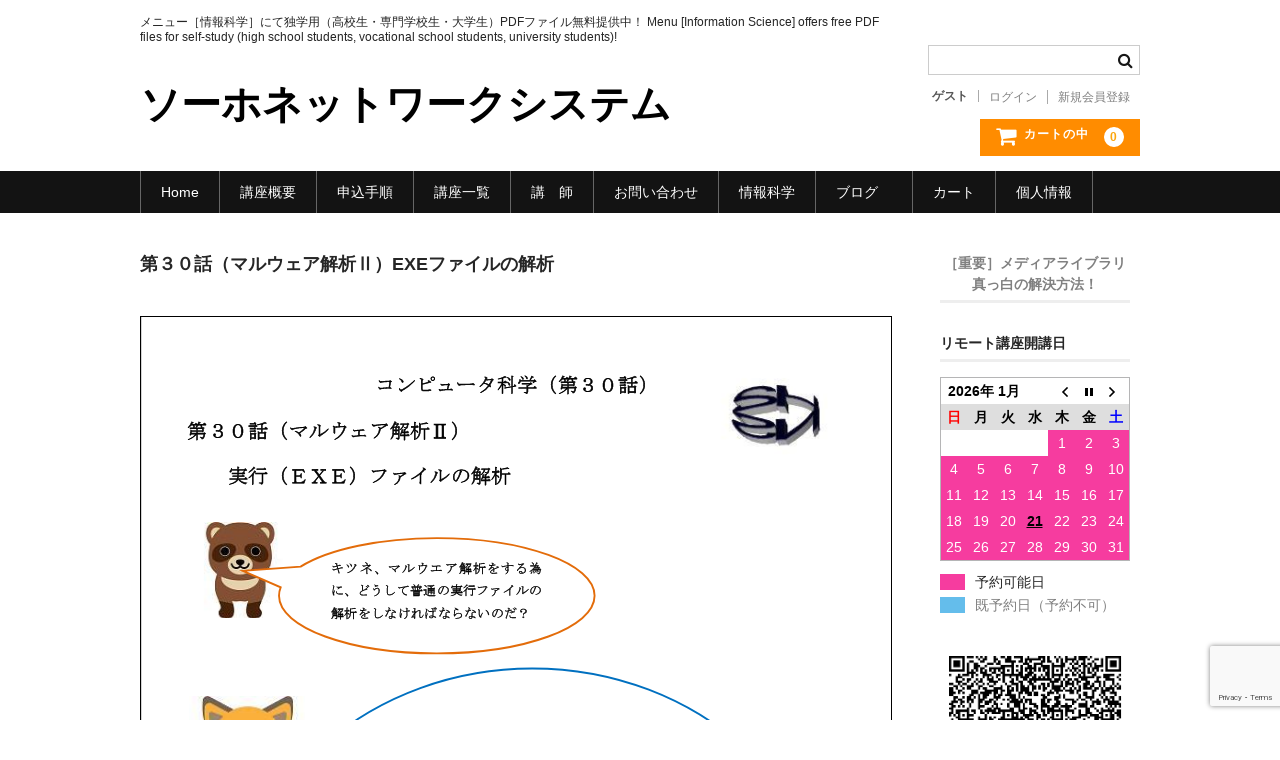

--- FILE ---
content_type: text/html; charset=utf-8
request_url: https://www.google.com/recaptcha/api2/anchor?ar=1&k=6LeiTkchAAAAAI1obDWgFx8G5siOlzZeEUinDAIL&co=aHR0cHM6Ly93d3cuc2hucy1tLmNvbTo0NDM.&hl=en&v=PoyoqOPhxBO7pBk68S4YbpHZ&size=invisible&anchor-ms=20000&execute-ms=30000&cb=4jl13xjh7i4m
body_size: 48831
content:
<!DOCTYPE HTML><html dir="ltr" lang="en"><head><meta http-equiv="Content-Type" content="text/html; charset=UTF-8">
<meta http-equiv="X-UA-Compatible" content="IE=edge">
<title>reCAPTCHA</title>
<style type="text/css">
/* cyrillic-ext */
@font-face {
  font-family: 'Roboto';
  font-style: normal;
  font-weight: 400;
  font-stretch: 100%;
  src: url(//fonts.gstatic.com/s/roboto/v48/KFO7CnqEu92Fr1ME7kSn66aGLdTylUAMa3GUBHMdazTgWw.woff2) format('woff2');
  unicode-range: U+0460-052F, U+1C80-1C8A, U+20B4, U+2DE0-2DFF, U+A640-A69F, U+FE2E-FE2F;
}
/* cyrillic */
@font-face {
  font-family: 'Roboto';
  font-style: normal;
  font-weight: 400;
  font-stretch: 100%;
  src: url(//fonts.gstatic.com/s/roboto/v48/KFO7CnqEu92Fr1ME7kSn66aGLdTylUAMa3iUBHMdazTgWw.woff2) format('woff2');
  unicode-range: U+0301, U+0400-045F, U+0490-0491, U+04B0-04B1, U+2116;
}
/* greek-ext */
@font-face {
  font-family: 'Roboto';
  font-style: normal;
  font-weight: 400;
  font-stretch: 100%;
  src: url(//fonts.gstatic.com/s/roboto/v48/KFO7CnqEu92Fr1ME7kSn66aGLdTylUAMa3CUBHMdazTgWw.woff2) format('woff2');
  unicode-range: U+1F00-1FFF;
}
/* greek */
@font-face {
  font-family: 'Roboto';
  font-style: normal;
  font-weight: 400;
  font-stretch: 100%;
  src: url(//fonts.gstatic.com/s/roboto/v48/KFO7CnqEu92Fr1ME7kSn66aGLdTylUAMa3-UBHMdazTgWw.woff2) format('woff2');
  unicode-range: U+0370-0377, U+037A-037F, U+0384-038A, U+038C, U+038E-03A1, U+03A3-03FF;
}
/* math */
@font-face {
  font-family: 'Roboto';
  font-style: normal;
  font-weight: 400;
  font-stretch: 100%;
  src: url(//fonts.gstatic.com/s/roboto/v48/KFO7CnqEu92Fr1ME7kSn66aGLdTylUAMawCUBHMdazTgWw.woff2) format('woff2');
  unicode-range: U+0302-0303, U+0305, U+0307-0308, U+0310, U+0312, U+0315, U+031A, U+0326-0327, U+032C, U+032F-0330, U+0332-0333, U+0338, U+033A, U+0346, U+034D, U+0391-03A1, U+03A3-03A9, U+03B1-03C9, U+03D1, U+03D5-03D6, U+03F0-03F1, U+03F4-03F5, U+2016-2017, U+2034-2038, U+203C, U+2040, U+2043, U+2047, U+2050, U+2057, U+205F, U+2070-2071, U+2074-208E, U+2090-209C, U+20D0-20DC, U+20E1, U+20E5-20EF, U+2100-2112, U+2114-2115, U+2117-2121, U+2123-214F, U+2190, U+2192, U+2194-21AE, U+21B0-21E5, U+21F1-21F2, U+21F4-2211, U+2213-2214, U+2216-22FF, U+2308-230B, U+2310, U+2319, U+231C-2321, U+2336-237A, U+237C, U+2395, U+239B-23B7, U+23D0, U+23DC-23E1, U+2474-2475, U+25AF, U+25B3, U+25B7, U+25BD, U+25C1, U+25CA, U+25CC, U+25FB, U+266D-266F, U+27C0-27FF, U+2900-2AFF, U+2B0E-2B11, U+2B30-2B4C, U+2BFE, U+3030, U+FF5B, U+FF5D, U+1D400-1D7FF, U+1EE00-1EEFF;
}
/* symbols */
@font-face {
  font-family: 'Roboto';
  font-style: normal;
  font-weight: 400;
  font-stretch: 100%;
  src: url(//fonts.gstatic.com/s/roboto/v48/KFO7CnqEu92Fr1ME7kSn66aGLdTylUAMaxKUBHMdazTgWw.woff2) format('woff2');
  unicode-range: U+0001-000C, U+000E-001F, U+007F-009F, U+20DD-20E0, U+20E2-20E4, U+2150-218F, U+2190, U+2192, U+2194-2199, U+21AF, U+21E6-21F0, U+21F3, U+2218-2219, U+2299, U+22C4-22C6, U+2300-243F, U+2440-244A, U+2460-24FF, U+25A0-27BF, U+2800-28FF, U+2921-2922, U+2981, U+29BF, U+29EB, U+2B00-2BFF, U+4DC0-4DFF, U+FFF9-FFFB, U+10140-1018E, U+10190-1019C, U+101A0, U+101D0-101FD, U+102E0-102FB, U+10E60-10E7E, U+1D2C0-1D2D3, U+1D2E0-1D37F, U+1F000-1F0FF, U+1F100-1F1AD, U+1F1E6-1F1FF, U+1F30D-1F30F, U+1F315, U+1F31C, U+1F31E, U+1F320-1F32C, U+1F336, U+1F378, U+1F37D, U+1F382, U+1F393-1F39F, U+1F3A7-1F3A8, U+1F3AC-1F3AF, U+1F3C2, U+1F3C4-1F3C6, U+1F3CA-1F3CE, U+1F3D4-1F3E0, U+1F3ED, U+1F3F1-1F3F3, U+1F3F5-1F3F7, U+1F408, U+1F415, U+1F41F, U+1F426, U+1F43F, U+1F441-1F442, U+1F444, U+1F446-1F449, U+1F44C-1F44E, U+1F453, U+1F46A, U+1F47D, U+1F4A3, U+1F4B0, U+1F4B3, U+1F4B9, U+1F4BB, U+1F4BF, U+1F4C8-1F4CB, U+1F4D6, U+1F4DA, U+1F4DF, U+1F4E3-1F4E6, U+1F4EA-1F4ED, U+1F4F7, U+1F4F9-1F4FB, U+1F4FD-1F4FE, U+1F503, U+1F507-1F50B, U+1F50D, U+1F512-1F513, U+1F53E-1F54A, U+1F54F-1F5FA, U+1F610, U+1F650-1F67F, U+1F687, U+1F68D, U+1F691, U+1F694, U+1F698, U+1F6AD, U+1F6B2, U+1F6B9-1F6BA, U+1F6BC, U+1F6C6-1F6CF, U+1F6D3-1F6D7, U+1F6E0-1F6EA, U+1F6F0-1F6F3, U+1F6F7-1F6FC, U+1F700-1F7FF, U+1F800-1F80B, U+1F810-1F847, U+1F850-1F859, U+1F860-1F887, U+1F890-1F8AD, U+1F8B0-1F8BB, U+1F8C0-1F8C1, U+1F900-1F90B, U+1F93B, U+1F946, U+1F984, U+1F996, U+1F9E9, U+1FA00-1FA6F, U+1FA70-1FA7C, U+1FA80-1FA89, U+1FA8F-1FAC6, U+1FACE-1FADC, U+1FADF-1FAE9, U+1FAF0-1FAF8, U+1FB00-1FBFF;
}
/* vietnamese */
@font-face {
  font-family: 'Roboto';
  font-style: normal;
  font-weight: 400;
  font-stretch: 100%;
  src: url(//fonts.gstatic.com/s/roboto/v48/KFO7CnqEu92Fr1ME7kSn66aGLdTylUAMa3OUBHMdazTgWw.woff2) format('woff2');
  unicode-range: U+0102-0103, U+0110-0111, U+0128-0129, U+0168-0169, U+01A0-01A1, U+01AF-01B0, U+0300-0301, U+0303-0304, U+0308-0309, U+0323, U+0329, U+1EA0-1EF9, U+20AB;
}
/* latin-ext */
@font-face {
  font-family: 'Roboto';
  font-style: normal;
  font-weight: 400;
  font-stretch: 100%;
  src: url(//fonts.gstatic.com/s/roboto/v48/KFO7CnqEu92Fr1ME7kSn66aGLdTylUAMa3KUBHMdazTgWw.woff2) format('woff2');
  unicode-range: U+0100-02BA, U+02BD-02C5, U+02C7-02CC, U+02CE-02D7, U+02DD-02FF, U+0304, U+0308, U+0329, U+1D00-1DBF, U+1E00-1E9F, U+1EF2-1EFF, U+2020, U+20A0-20AB, U+20AD-20C0, U+2113, U+2C60-2C7F, U+A720-A7FF;
}
/* latin */
@font-face {
  font-family: 'Roboto';
  font-style: normal;
  font-weight: 400;
  font-stretch: 100%;
  src: url(//fonts.gstatic.com/s/roboto/v48/KFO7CnqEu92Fr1ME7kSn66aGLdTylUAMa3yUBHMdazQ.woff2) format('woff2');
  unicode-range: U+0000-00FF, U+0131, U+0152-0153, U+02BB-02BC, U+02C6, U+02DA, U+02DC, U+0304, U+0308, U+0329, U+2000-206F, U+20AC, U+2122, U+2191, U+2193, U+2212, U+2215, U+FEFF, U+FFFD;
}
/* cyrillic-ext */
@font-face {
  font-family: 'Roboto';
  font-style: normal;
  font-weight: 500;
  font-stretch: 100%;
  src: url(//fonts.gstatic.com/s/roboto/v48/KFO7CnqEu92Fr1ME7kSn66aGLdTylUAMa3GUBHMdazTgWw.woff2) format('woff2');
  unicode-range: U+0460-052F, U+1C80-1C8A, U+20B4, U+2DE0-2DFF, U+A640-A69F, U+FE2E-FE2F;
}
/* cyrillic */
@font-face {
  font-family: 'Roboto';
  font-style: normal;
  font-weight: 500;
  font-stretch: 100%;
  src: url(//fonts.gstatic.com/s/roboto/v48/KFO7CnqEu92Fr1ME7kSn66aGLdTylUAMa3iUBHMdazTgWw.woff2) format('woff2');
  unicode-range: U+0301, U+0400-045F, U+0490-0491, U+04B0-04B1, U+2116;
}
/* greek-ext */
@font-face {
  font-family: 'Roboto';
  font-style: normal;
  font-weight: 500;
  font-stretch: 100%;
  src: url(//fonts.gstatic.com/s/roboto/v48/KFO7CnqEu92Fr1ME7kSn66aGLdTylUAMa3CUBHMdazTgWw.woff2) format('woff2');
  unicode-range: U+1F00-1FFF;
}
/* greek */
@font-face {
  font-family: 'Roboto';
  font-style: normal;
  font-weight: 500;
  font-stretch: 100%;
  src: url(//fonts.gstatic.com/s/roboto/v48/KFO7CnqEu92Fr1ME7kSn66aGLdTylUAMa3-UBHMdazTgWw.woff2) format('woff2');
  unicode-range: U+0370-0377, U+037A-037F, U+0384-038A, U+038C, U+038E-03A1, U+03A3-03FF;
}
/* math */
@font-face {
  font-family: 'Roboto';
  font-style: normal;
  font-weight: 500;
  font-stretch: 100%;
  src: url(//fonts.gstatic.com/s/roboto/v48/KFO7CnqEu92Fr1ME7kSn66aGLdTylUAMawCUBHMdazTgWw.woff2) format('woff2');
  unicode-range: U+0302-0303, U+0305, U+0307-0308, U+0310, U+0312, U+0315, U+031A, U+0326-0327, U+032C, U+032F-0330, U+0332-0333, U+0338, U+033A, U+0346, U+034D, U+0391-03A1, U+03A3-03A9, U+03B1-03C9, U+03D1, U+03D5-03D6, U+03F0-03F1, U+03F4-03F5, U+2016-2017, U+2034-2038, U+203C, U+2040, U+2043, U+2047, U+2050, U+2057, U+205F, U+2070-2071, U+2074-208E, U+2090-209C, U+20D0-20DC, U+20E1, U+20E5-20EF, U+2100-2112, U+2114-2115, U+2117-2121, U+2123-214F, U+2190, U+2192, U+2194-21AE, U+21B0-21E5, U+21F1-21F2, U+21F4-2211, U+2213-2214, U+2216-22FF, U+2308-230B, U+2310, U+2319, U+231C-2321, U+2336-237A, U+237C, U+2395, U+239B-23B7, U+23D0, U+23DC-23E1, U+2474-2475, U+25AF, U+25B3, U+25B7, U+25BD, U+25C1, U+25CA, U+25CC, U+25FB, U+266D-266F, U+27C0-27FF, U+2900-2AFF, U+2B0E-2B11, U+2B30-2B4C, U+2BFE, U+3030, U+FF5B, U+FF5D, U+1D400-1D7FF, U+1EE00-1EEFF;
}
/* symbols */
@font-face {
  font-family: 'Roboto';
  font-style: normal;
  font-weight: 500;
  font-stretch: 100%;
  src: url(//fonts.gstatic.com/s/roboto/v48/KFO7CnqEu92Fr1ME7kSn66aGLdTylUAMaxKUBHMdazTgWw.woff2) format('woff2');
  unicode-range: U+0001-000C, U+000E-001F, U+007F-009F, U+20DD-20E0, U+20E2-20E4, U+2150-218F, U+2190, U+2192, U+2194-2199, U+21AF, U+21E6-21F0, U+21F3, U+2218-2219, U+2299, U+22C4-22C6, U+2300-243F, U+2440-244A, U+2460-24FF, U+25A0-27BF, U+2800-28FF, U+2921-2922, U+2981, U+29BF, U+29EB, U+2B00-2BFF, U+4DC0-4DFF, U+FFF9-FFFB, U+10140-1018E, U+10190-1019C, U+101A0, U+101D0-101FD, U+102E0-102FB, U+10E60-10E7E, U+1D2C0-1D2D3, U+1D2E0-1D37F, U+1F000-1F0FF, U+1F100-1F1AD, U+1F1E6-1F1FF, U+1F30D-1F30F, U+1F315, U+1F31C, U+1F31E, U+1F320-1F32C, U+1F336, U+1F378, U+1F37D, U+1F382, U+1F393-1F39F, U+1F3A7-1F3A8, U+1F3AC-1F3AF, U+1F3C2, U+1F3C4-1F3C6, U+1F3CA-1F3CE, U+1F3D4-1F3E0, U+1F3ED, U+1F3F1-1F3F3, U+1F3F5-1F3F7, U+1F408, U+1F415, U+1F41F, U+1F426, U+1F43F, U+1F441-1F442, U+1F444, U+1F446-1F449, U+1F44C-1F44E, U+1F453, U+1F46A, U+1F47D, U+1F4A3, U+1F4B0, U+1F4B3, U+1F4B9, U+1F4BB, U+1F4BF, U+1F4C8-1F4CB, U+1F4D6, U+1F4DA, U+1F4DF, U+1F4E3-1F4E6, U+1F4EA-1F4ED, U+1F4F7, U+1F4F9-1F4FB, U+1F4FD-1F4FE, U+1F503, U+1F507-1F50B, U+1F50D, U+1F512-1F513, U+1F53E-1F54A, U+1F54F-1F5FA, U+1F610, U+1F650-1F67F, U+1F687, U+1F68D, U+1F691, U+1F694, U+1F698, U+1F6AD, U+1F6B2, U+1F6B9-1F6BA, U+1F6BC, U+1F6C6-1F6CF, U+1F6D3-1F6D7, U+1F6E0-1F6EA, U+1F6F0-1F6F3, U+1F6F7-1F6FC, U+1F700-1F7FF, U+1F800-1F80B, U+1F810-1F847, U+1F850-1F859, U+1F860-1F887, U+1F890-1F8AD, U+1F8B0-1F8BB, U+1F8C0-1F8C1, U+1F900-1F90B, U+1F93B, U+1F946, U+1F984, U+1F996, U+1F9E9, U+1FA00-1FA6F, U+1FA70-1FA7C, U+1FA80-1FA89, U+1FA8F-1FAC6, U+1FACE-1FADC, U+1FADF-1FAE9, U+1FAF0-1FAF8, U+1FB00-1FBFF;
}
/* vietnamese */
@font-face {
  font-family: 'Roboto';
  font-style: normal;
  font-weight: 500;
  font-stretch: 100%;
  src: url(//fonts.gstatic.com/s/roboto/v48/KFO7CnqEu92Fr1ME7kSn66aGLdTylUAMa3OUBHMdazTgWw.woff2) format('woff2');
  unicode-range: U+0102-0103, U+0110-0111, U+0128-0129, U+0168-0169, U+01A0-01A1, U+01AF-01B0, U+0300-0301, U+0303-0304, U+0308-0309, U+0323, U+0329, U+1EA0-1EF9, U+20AB;
}
/* latin-ext */
@font-face {
  font-family: 'Roboto';
  font-style: normal;
  font-weight: 500;
  font-stretch: 100%;
  src: url(//fonts.gstatic.com/s/roboto/v48/KFO7CnqEu92Fr1ME7kSn66aGLdTylUAMa3KUBHMdazTgWw.woff2) format('woff2');
  unicode-range: U+0100-02BA, U+02BD-02C5, U+02C7-02CC, U+02CE-02D7, U+02DD-02FF, U+0304, U+0308, U+0329, U+1D00-1DBF, U+1E00-1E9F, U+1EF2-1EFF, U+2020, U+20A0-20AB, U+20AD-20C0, U+2113, U+2C60-2C7F, U+A720-A7FF;
}
/* latin */
@font-face {
  font-family: 'Roboto';
  font-style: normal;
  font-weight: 500;
  font-stretch: 100%;
  src: url(//fonts.gstatic.com/s/roboto/v48/KFO7CnqEu92Fr1ME7kSn66aGLdTylUAMa3yUBHMdazQ.woff2) format('woff2');
  unicode-range: U+0000-00FF, U+0131, U+0152-0153, U+02BB-02BC, U+02C6, U+02DA, U+02DC, U+0304, U+0308, U+0329, U+2000-206F, U+20AC, U+2122, U+2191, U+2193, U+2212, U+2215, U+FEFF, U+FFFD;
}
/* cyrillic-ext */
@font-face {
  font-family: 'Roboto';
  font-style: normal;
  font-weight: 900;
  font-stretch: 100%;
  src: url(//fonts.gstatic.com/s/roboto/v48/KFO7CnqEu92Fr1ME7kSn66aGLdTylUAMa3GUBHMdazTgWw.woff2) format('woff2');
  unicode-range: U+0460-052F, U+1C80-1C8A, U+20B4, U+2DE0-2DFF, U+A640-A69F, U+FE2E-FE2F;
}
/* cyrillic */
@font-face {
  font-family: 'Roboto';
  font-style: normal;
  font-weight: 900;
  font-stretch: 100%;
  src: url(//fonts.gstatic.com/s/roboto/v48/KFO7CnqEu92Fr1ME7kSn66aGLdTylUAMa3iUBHMdazTgWw.woff2) format('woff2');
  unicode-range: U+0301, U+0400-045F, U+0490-0491, U+04B0-04B1, U+2116;
}
/* greek-ext */
@font-face {
  font-family: 'Roboto';
  font-style: normal;
  font-weight: 900;
  font-stretch: 100%;
  src: url(//fonts.gstatic.com/s/roboto/v48/KFO7CnqEu92Fr1ME7kSn66aGLdTylUAMa3CUBHMdazTgWw.woff2) format('woff2');
  unicode-range: U+1F00-1FFF;
}
/* greek */
@font-face {
  font-family: 'Roboto';
  font-style: normal;
  font-weight: 900;
  font-stretch: 100%;
  src: url(//fonts.gstatic.com/s/roboto/v48/KFO7CnqEu92Fr1ME7kSn66aGLdTylUAMa3-UBHMdazTgWw.woff2) format('woff2');
  unicode-range: U+0370-0377, U+037A-037F, U+0384-038A, U+038C, U+038E-03A1, U+03A3-03FF;
}
/* math */
@font-face {
  font-family: 'Roboto';
  font-style: normal;
  font-weight: 900;
  font-stretch: 100%;
  src: url(//fonts.gstatic.com/s/roboto/v48/KFO7CnqEu92Fr1ME7kSn66aGLdTylUAMawCUBHMdazTgWw.woff2) format('woff2');
  unicode-range: U+0302-0303, U+0305, U+0307-0308, U+0310, U+0312, U+0315, U+031A, U+0326-0327, U+032C, U+032F-0330, U+0332-0333, U+0338, U+033A, U+0346, U+034D, U+0391-03A1, U+03A3-03A9, U+03B1-03C9, U+03D1, U+03D5-03D6, U+03F0-03F1, U+03F4-03F5, U+2016-2017, U+2034-2038, U+203C, U+2040, U+2043, U+2047, U+2050, U+2057, U+205F, U+2070-2071, U+2074-208E, U+2090-209C, U+20D0-20DC, U+20E1, U+20E5-20EF, U+2100-2112, U+2114-2115, U+2117-2121, U+2123-214F, U+2190, U+2192, U+2194-21AE, U+21B0-21E5, U+21F1-21F2, U+21F4-2211, U+2213-2214, U+2216-22FF, U+2308-230B, U+2310, U+2319, U+231C-2321, U+2336-237A, U+237C, U+2395, U+239B-23B7, U+23D0, U+23DC-23E1, U+2474-2475, U+25AF, U+25B3, U+25B7, U+25BD, U+25C1, U+25CA, U+25CC, U+25FB, U+266D-266F, U+27C0-27FF, U+2900-2AFF, U+2B0E-2B11, U+2B30-2B4C, U+2BFE, U+3030, U+FF5B, U+FF5D, U+1D400-1D7FF, U+1EE00-1EEFF;
}
/* symbols */
@font-face {
  font-family: 'Roboto';
  font-style: normal;
  font-weight: 900;
  font-stretch: 100%;
  src: url(//fonts.gstatic.com/s/roboto/v48/KFO7CnqEu92Fr1ME7kSn66aGLdTylUAMaxKUBHMdazTgWw.woff2) format('woff2');
  unicode-range: U+0001-000C, U+000E-001F, U+007F-009F, U+20DD-20E0, U+20E2-20E4, U+2150-218F, U+2190, U+2192, U+2194-2199, U+21AF, U+21E6-21F0, U+21F3, U+2218-2219, U+2299, U+22C4-22C6, U+2300-243F, U+2440-244A, U+2460-24FF, U+25A0-27BF, U+2800-28FF, U+2921-2922, U+2981, U+29BF, U+29EB, U+2B00-2BFF, U+4DC0-4DFF, U+FFF9-FFFB, U+10140-1018E, U+10190-1019C, U+101A0, U+101D0-101FD, U+102E0-102FB, U+10E60-10E7E, U+1D2C0-1D2D3, U+1D2E0-1D37F, U+1F000-1F0FF, U+1F100-1F1AD, U+1F1E6-1F1FF, U+1F30D-1F30F, U+1F315, U+1F31C, U+1F31E, U+1F320-1F32C, U+1F336, U+1F378, U+1F37D, U+1F382, U+1F393-1F39F, U+1F3A7-1F3A8, U+1F3AC-1F3AF, U+1F3C2, U+1F3C4-1F3C6, U+1F3CA-1F3CE, U+1F3D4-1F3E0, U+1F3ED, U+1F3F1-1F3F3, U+1F3F5-1F3F7, U+1F408, U+1F415, U+1F41F, U+1F426, U+1F43F, U+1F441-1F442, U+1F444, U+1F446-1F449, U+1F44C-1F44E, U+1F453, U+1F46A, U+1F47D, U+1F4A3, U+1F4B0, U+1F4B3, U+1F4B9, U+1F4BB, U+1F4BF, U+1F4C8-1F4CB, U+1F4D6, U+1F4DA, U+1F4DF, U+1F4E3-1F4E6, U+1F4EA-1F4ED, U+1F4F7, U+1F4F9-1F4FB, U+1F4FD-1F4FE, U+1F503, U+1F507-1F50B, U+1F50D, U+1F512-1F513, U+1F53E-1F54A, U+1F54F-1F5FA, U+1F610, U+1F650-1F67F, U+1F687, U+1F68D, U+1F691, U+1F694, U+1F698, U+1F6AD, U+1F6B2, U+1F6B9-1F6BA, U+1F6BC, U+1F6C6-1F6CF, U+1F6D3-1F6D7, U+1F6E0-1F6EA, U+1F6F0-1F6F3, U+1F6F7-1F6FC, U+1F700-1F7FF, U+1F800-1F80B, U+1F810-1F847, U+1F850-1F859, U+1F860-1F887, U+1F890-1F8AD, U+1F8B0-1F8BB, U+1F8C0-1F8C1, U+1F900-1F90B, U+1F93B, U+1F946, U+1F984, U+1F996, U+1F9E9, U+1FA00-1FA6F, U+1FA70-1FA7C, U+1FA80-1FA89, U+1FA8F-1FAC6, U+1FACE-1FADC, U+1FADF-1FAE9, U+1FAF0-1FAF8, U+1FB00-1FBFF;
}
/* vietnamese */
@font-face {
  font-family: 'Roboto';
  font-style: normal;
  font-weight: 900;
  font-stretch: 100%;
  src: url(//fonts.gstatic.com/s/roboto/v48/KFO7CnqEu92Fr1ME7kSn66aGLdTylUAMa3OUBHMdazTgWw.woff2) format('woff2');
  unicode-range: U+0102-0103, U+0110-0111, U+0128-0129, U+0168-0169, U+01A0-01A1, U+01AF-01B0, U+0300-0301, U+0303-0304, U+0308-0309, U+0323, U+0329, U+1EA0-1EF9, U+20AB;
}
/* latin-ext */
@font-face {
  font-family: 'Roboto';
  font-style: normal;
  font-weight: 900;
  font-stretch: 100%;
  src: url(//fonts.gstatic.com/s/roboto/v48/KFO7CnqEu92Fr1ME7kSn66aGLdTylUAMa3KUBHMdazTgWw.woff2) format('woff2');
  unicode-range: U+0100-02BA, U+02BD-02C5, U+02C7-02CC, U+02CE-02D7, U+02DD-02FF, U+0304, U+0308, U+0329, U+1D00-1DBF, U+1E00-1E9F, U+1EF2-1EFF, U+2020, U+20A0-20AB, U+20AD-20C0, U+2113, U+2C60-2C7F, U+A720-A7FF;
}
/* latin */
@font-face {
  font-family: 'Roboto';
  font-style: normal;
  font-weight: 900;
  font-stretch: 100%;
  src: url(//fonts.gstatic.com/s/roboto/v48/KFO7CnqEu92Fr1ME7kSn66aGLdTylUAMa3yUBHMdazQ.woff2) format('woff2');
  unicode-range: U+0000-00FF, U+0131, U+0152-0153, U+02BB-02BC, U+02C6, U+02DA, U+02DC, U+0304, U+0308, U+0329, U+2000-206F, U+20AC, U+2122, U+2191, U+2193, U+2212, U+2215, U+FEFF, U+FFFD;
}

</style>
<link rel="stylesheet" type="text/css" href="https://www.gstatic.com/recaptcha/releases/PoyoqOPhxBO7pBk68S4YbpHZ/styles__ltr.css">
<script nonce="67AGBq4Fz_qSpEbLA-FRhw" type="text/javascript">window['__recaptcha_api'] = 'https://www.google.com/recaptcha/api2/';</script>
<script type="text/javascript" src="https://www.gstatic.com/recaptcha/releases/PoyoqOPhxBO7pBk68S4YbpHZ/recaptcha__en.js" nonce="67AGBq4Fz_qSpEbLA-FRhw">
      
    </script></head>
<body><div id="rc-anchor-alert" class="rc-anchor-alert"></div>
<input type="hidden" id="recaptcha-token" value="[base64]">
<script type="text/javascript" nonce="67AGBq4Fz_qSpEbLA-FRhw">
      recaptcha.anchor.Main.init("[\x22ainput\x22,[\x22bgdata\x22,\x22\x22,\[base64]/[base64]/MjU1Ong/[base64]/[base64]/[base64]/[base64]/[base64]/[base64]/[base64]/[base64]/[base64]/[base64]/[base64]/[base64]/[base64]/[base64]/[base64]\\u003d\x22,\[base64]\x22,\x22w4c9wpYqw6Rnw7IIwqbDosOFw7vCs8OqFsKrw4Rfw5fCtgIqb8OzI8KPw6LDpMKDwr3DgsKFRcKjw67CryRMwqNvwql5Zh/DvkzDhBVpaC0Gw6tlJ8O3O8KWw6lGNsK1L8ObQi4Nw77CicK/w4fDgGnDmA/[base64]/DmCfDp2kpw6bDkMKQw4/DhMKlw77CuSA9w5UvaMK/[base64]/DtERFw6JpwrfCn0lkwrvCslTDusK3w45tw43DusOOwpcScMO1AcOlwoDDmsKzwrVlWH4qw5hSw5/CtirCsxQVTRwaKnzCg8KzS8K1woVFEcOHcsKwUzxza8OkICs/[base64]/wqPDtRwOenjDiDfCjk4uSH7DvComwo3CuwIGDcO7D0JbZsKPwrTDiMOew6LDj2svT8KwMcKoM8Omw50xIcK4OsKnwqrDn0TCt8OcwrViwofCpTQNFnTCs8OBwpl0Inc/w5RAw6M7QsKcw5rCgWoaw5YGPgTDpMK+w7xyw43DgsKXT8KhWyZ1PjtwbsOuwp/Ch8KQUQBsw4QPw47DoMOfw7szw7jDvgk+w4HCiTvCnUXCksKiwrkEwozCrcOfwr88w7/Dj8OJw47DmcOqQ8OKKXrDvW8Rwp/ClcKvwp98wrDDvsOlw6IpOS7Dv8O8w7czwrdwwrPCshNHw5Ygwo7DmUpZwoZUFWXChsKEw44KL3wwwq3ClMO0LnpJPMK8w7pAw6dqSiFkQMOOwq8tE25qaBkxwpcFdcOTw6R/wrEWw4PCksKuw7p7BMK8QFTDucOlw4bCtcKvw4V1JMOVdsOpw6jCpARgH8KCw5vDj8KAw50RwpTDszw8RsKNRVIBSMOPw6kqHMOdRsOJHnTCk0t2AcKpbCnDksOcGC/Ct8Ktw4PDtsKhOMO9wrfDrmrClMOOw4vDlATDsUfCl8OVCcKvw7EJfSN8wrI+Jjc/w7zCvsK8w5TDo8K2w4bCksKPwqtUfsOzw67CocOAw508YAbDnlYYLWQVw5xjw6hswofCi3rDgzQFGgbDqsOGUk/CiH3Du8K6OxXCucK3w4fCgsKgBml+OExiFsKww7dRGwLCsEplw7/[base64]/KxPCjsOYw43DgMKTw6HDuQTDvllyw5zCvsKMFMOLYFDCoVTDnkTDv8K5SyA+cXbCjHnDkcKvwrxBTyVqw5LDkzQGRG/CsHPDsV8QcRrCqcKqd8OHFBYYwrZXSsOpw4EODXoSZ8K0w6fDvsKgV1d2w6HCo8KxMF0XW8OHKsOOVwvCmW8gwrHDucKcwpkhHA/DgMKPO8KSEVjCjSHDgMKSWQx8NyfCvcOawpAMwpsQF8KzV8KUwoTCvMOvbGdRwqNNWMOOAMOzw5nCt25bD8Oow4RPAjdcEsKGwpzDnzXDqsOZwr7DrMKVw5/DvsKXJcKxGjUdWmPDiMKJw4dWG8Ohw6LCo3PCucOvw6HCtsKgw4fDmsKfw4XChsKLwoEyw5JFwojCvsKqUUHDmsKZABt+w74oDRQCw5LDuX7CrEzDscO6w4EbVFjCmghQw7vCmXDDnsKXScKtcsKPeRbCusKqel/DvHowYsKYVcOWw50xw6lQGBdVwqk5w78LRcOAAcKHwqJcLMOfw67CisKJIQF2w7BLw4bDihVVw7/DncKOFQjDrsKWw6Q+FcOOPsKSwqXDsMO6JcOjSiR6wrQ4DMOcVsKMw7jDoyZywoBAOzZrwrTDhcKhAMOBwp8Iw4DDocObwpHCpQx4CcKCacOTGTPDmXXCvsOqwqDDi8KGwpzDvcOOPVp/wp9CTAdOSsOLaw7Co8OXbcO2UsK5w7bCgnzDpy0WwqBWw69uwpvDrUZsHsO0wqrDo2hqw5VxJcKewrrCjsO/w656MMK2FhFGwp3Di8KhQsK/eMKME8K8wqMew4TDrVQNw7JPXzQew4fDkcO3wq7CpUR+V8Ohw4bDmMKWS8OJF8OuWCE5w6R7w5fCssK7w67CtMO2K8OqwrMBwr0oa8O5wpzCl3FCesKaOMOUwpd8JU3DhV/DgVzDjkDDgsKQw5hew5XDgcOSw7NxEhfCrQLDkxlsw5cNcEPCukfCs8Knw6hyAUQBwonCscKlw6HCgcKYNg0Aw4cXwqtpHSN0aMKFcDrDvsOlw63Cn8KPwobDgsO3wp/ClxXDicOAOiLCnyI/XGdvwrvDo8O2CcKqJsOyC0/DrsKow5EvSsKOPHx5dcK0SsKlbDDChSrDrsKHwpPDpcOVcMOHwpzDkMKqw6jDhWoGw7Ilw5YXJWwUIB9bwpnDpH7Ckl7ChAjDih3DhEvDmQ/Du8Oxw6YhJBXCmWRuW8OwwpkRw5HDv8K5wr5iw4czEcKfJMKAwqQaAsKgw6TCqsKxw5xpw5tow50lwphSOMOcwrRyPQ3CqHE9w4LDhjjCpMOIw5YEUmbDvzNIw745wqYNPMKSZsOcw7d4w4EPwqx8wrhgR0nDgjbCjQfDiHsnw5/[base64]/DusOXwoInw6DCny4qw6vDocONwovDjcO8wqXCl8KzDMKNFcKqbHI9UsO6GcKxJsKZw5EiwoVWSnoLcsKnw5kxVcOGw43Du8OOw5FdJRPCm8OoFsOLwoDCrH7CnhIqwot+wphCwrB7D8OlXMKww5ofQCXDh1bCvSTCucO/CCJwF2wbw5/[base64]/TsO+UsO3ZcOdeAjDoUBiwoB1e8OZFj4gchZlw47CmsKEPkXDmsOGw4vDnMONR3sXWijDjMOgRMODeQsZGG9xwprCmjhvw6rCtMOCOFUww6zDrsOwwrlhw49aw7rCmkA0w6dYJ2kUw47Dp8OawqnDsGXDsyltSMK8OMOZwobDkcOHw59yQn1vOiNXbcO/R8KQF8OzDB7CpMKGYMKkDsKQwprDuzbCggUsPm1jw5jDlcOsSCvCt8KCc3PCuMKcEDfCnyLCgnnDr1/[base64]/CscKiwpsNwp5OGcOgw6LCucKDWHvCmxBPwrXDlldHw6cTbcOsWMKaIwUDwpdcUMOOwozCvMKENcOfPsO/wrRzbF7Cp8OEIsKZAcKhPm5xwpVIw6kHQ8O4wp/[base64]/[base64]/w6heCx5OwpbDlWrDkMKbJjHCu8OBw6XCicKbwq7Ci8O7wrQUwobDu27CsBjCiwTDncKhbxTDosOnLsOoUcOYPwxvwpjCvRPDhBEpw6HCkMOkwrkVNcK+Az13DsKQw6syw73CtsOJB8KvUUp9wq/[base64]/DkTvDmcO+w48QwoJXwrY7YcOhRcOmw7klLTMRbHzDkXg/asO4wqJTwrfCrcONcsK5w53Cg8OSwo3CosKoJsK5w7B4asOrwrvCnsOVwrjDtcOHw7QOCsKCQ8O3w7TDisK3w7UYwo3Cj8OPd0l/OzMFw6AuCSFOw7YIw6QMYHTCgcKPw4VtwpUCdQbCksOTYyzCqyQoworCvsKkdRPDgyUrwq/DvsKXw7vDksKKwrEDwohLHmcOKMOYw4PDqg7CiWZPRw7DpsOBVsOnwp3DtsKDw4HCoMKiw6jCmQlXwp5QCsK3UsOCw7TChnsTwpkIZMKRAsOiw7/Dh8O8woNwJcKvwqIUBcKCfBV8w6TCrcOlwpLDnFVka0l7ZcKQwq7DnitSw4URD8OAwoluH8KXw5bDv3l7wrEcwrdfwo8jwpXCmWzCjsKlGSDCpFnDlsOYFUbDv8KVagbCh8OVeF04w6zCt3vDpsOmVsKAHx7CusKWwr/Ds8KawoPDn0UbbGNlZMKsGnVRwr1uYMOVw4BDF084w57Cpy8nYxxbw7bChMOTNsOgw41qw4Z2wpsdw6zDnmxJCC1YIC8pBlfCusKwXCkffkvCpmHCjijDtsOUM35dO0giRMKZwoDDoUdSPz0Lw4zCuMK/GcO3w78Cd8OkP30MOFTCusO6CzfDlmNkS8O4w7LCncK2T8KDBMOKDBzDr8OZwqnDtz7DsldwScKlwobDisORw7t3w6sOw53CoBHDlTZ1B8OMwpzCoMKXLxB3dcK+w7lVwo/DsU/DpcKNEEAew7YTwrZuY8KlVQ40QMO4dcOHw47CmFlMwo5cw6fDr24cwo4Dw4bDu8K/U8ORw7PDtgk7w69tET84wq/DhcKCw7rDmMKzTVjCoEfCtcKEQCIuKmXDicK/f8OAWUw3ZS4rSmbDlsOMQ2QiBlUnwqbDpX/DksKDw68ew6jCmWZnwrUIw58reW/DrsO7C8ONwqLCnMKgfcOLecORGy1IPyNlLS5xwoHCvCzCv0QxaRPDvcO+Gk3CrsOaejLClVwRasKxECnDjMKJwr/DgkEef8OQS8O0wpkzwovCl8OCfB0vwrnCm8OOwqQsTnrCq8KGw6hhw7PDmMOZKsOGeTp2wobCqMOaw4J/wpbCrGjDmxZVTcKDwoIEMVMONcKLZsOwwojDscKGw6XCucKOw65qwoLClsO2HMObLcKBMRfCusOVw75nwqshwoAVYyjClQzCgSxYI8OcPFbDmsKIAsOEWHbCrsKePsONAQfDucOuIiLCtjPCrsOhNsKQJTXDhsK+XmNUXlZ/DMO2P3gkw7xxBsK/w6hAwo/ClGYyw67CgcKOw7nCt8KBP8KYLBQnPQ92dB7DpcO8Kx4LFcKBbwfDssKsw4/CtTYTw5DDisOWWnJdwpBBOcKBY8KATivCgcOEwq41NGLDq8OTFcKQw5I9wp3DuAnCuTrDkj5CwqMOwqzDj8O0wrMYIDPDuMKTwo/DpDROw6HDg8K/AMKGwpzDihnDj8OAwrrCrcK/wq7Dr8Ozwq/DlXnDs8Oow4ZQY2ESwobCssKXw5zDsSRgZyzCpX5ifsK/K8O9wojDlcKqwqZwwohREcOwdjLDkAfDlkPCmcKrGcOywrtPH8O9EsOwwoHDrMOUMsO/[base64]/wrrCp8KEwpLCn8Kvw7xKVMOdw7x6RMOLMUNGNUXCgU7CoTrDh8KGwpTCq8KYwqvCk1EdKsKsRVTCs8O3wrEqIGjCgwbDpH/CpcOJwrjDhMOvwq1TJFbDqBPCokJkFcKWwqLDrCPCvWfCrkFaHcOpwpQfKTw4DMK2wp8Uw73Cr8OXw51rwrjDiXsjwq7CvyHCssKvwrBQU2rCixbDsnrClT/Do8O3wr5Qw6LCj30lP8K0d1nDqxVoLlrCsinDnsOHw6TCvMOJwpnDoxPCvXg1UcO6wqbDkMO3RMK0w4RzwpDDg8KxwrFZwrs/w4Z0EsObwp9KasOZwoEIw4N3OMKaw6Zxwp/[base64]/[base64]/DucOjXGPDssOXwoVawptyFwBxGMO7WVJgwqjCpcO8Ty4tWX9HIcKaS8O1PgDCqh0qZsKbIcO5TgI/[base64]/wq9Fw6LDh8OrOT43w4vCs8KlYBgsw7bDlhjDqGPDssORIMOvPzU1w7rDpDzDgBjDsi5Kw69dcsOywqjDhw1iwpN7wqoHFMO3woc/Bn/DkDjDm8KjwrICLcKPw6lYw6Vgwqx4w7lIwowHw4DCicKMLlfCk3diw7U0wrfDgFHDlQ1/w7xAwoBGw782w5zDkRd5SMKocMOZw5jCjcOBw4NYwqHDnsOLwoPDuXI0wqcKw6TDqi3CskLDn0HCgFXCpcOXw53DtcO7fnpAwpElwpDDrU/CgMKEwoHDiktSEALDksK5QC4bQMKKOFgUwp7CuAzCu8KDSVDDvsOzdsOPw7jCtcK8w7nDvcKTw6jDlmxtw7gnLcKJwpEQwplVwqrChCvDtsOffgzCoMOuX1DDicKXeEJ0VcKKeMKtwoHDvsK1w7bDnmMrLlfDpMKPwr5qwozDtWfCpsK8w4/CocO9wqM9w7bDu8KcZwjDvz10KhfDnypcw7RfCVPDv2jCoMKOeCPDlMKMwpIFAQ1dGcO0FsKVw4/DucKrwqzDvGkYSAjCoMKvJ8KbwowJOE/CucKyw6jDjQMUBw/[base64]/Cm8Oewp/CuMK4ZMKfw4DDm0FkdSzCsh3CmEFnP8OUw57DiirDrkghFsOqw7hAwrNyRX3Cr1cvXsKfwpzCncOjw4BeVsKpBMKjw6lDwqo5wpfClsKkwotTRkjDosKgwqskw4BBNcOwacK5w7TDrBIWYsOABcK3w73Dh8ORFjpuw4/DpifDpjDCmBJkB28tExzDssOyMiI2wqHCnWvCvmDClsKYworDnMKkahPCkQXCgSVPZ13CnHbCkjPCmcOuCzHDu8K5w4vDpnJbw5Rfw4rCoi/CgMKqMsKxw5DCuMOCwoXCti1LwrXDokdaw5TCrMOCwqTCtFgowpvChXTDp8KfMMK/[base64]/CrcKJw50Sw78HbyRWwrzDnzLDj8OZw6RUwoNnR8OZE8K5wrEXw50rwqbDshXDk8KvNRFkwpLDnRbChWTCm1HDh0vDpx/CpsOowqBZc8OtDX9Se8KBX8KDPjtaI1rCsQbDgMOpw7DCtAFvwqkFYX4bw7Y+wqx+w7jCnX7CtQlew4EqB27Cl8K1w5vCkcOYEA8GeMKFBiQUw5huNMKae8ObI8KVw6lewpvDtMOHwooAw6plG8OVw4DChHfCs0lYw7TDmMO9AcKxw7oyS1fCnz/CsMKQAMKuC8K5KhnCgEk3MsKsw6LCo8K1wqZMw7zDpMKrJMOSJ3hiGMO/[base64]/DqA7Dr2F6CxMjwq7Dvmhkwqtgw5Jzwqk4fsKLw53DiyfDq8KUwoDCssOaw7hLfcO8wqsqw61zwrwNYsO6KMO8w7nCgcK8w7XDmj/[base64]/[base64]/[base64]/DnsOyBFBswqFyDcO3w5LDsCjDjcOmw6E+wp06AsKCAcOFWSnDjcOUwpbCoUloXx4Ywp5rTsK8w5TCnsOUQnVBw7RGDcO2U3/[base64]/DoEvCm0zCu8K5wpnCsUXDpMOGXMKnccOIJhUqw6khDg9YwpcWwoDDkMKkwqZSFG/[base64]/wqPCgQnCpcOsJMKmw6Z1w63DrMKJw5pmOcOBQ8O8w4bCugtWLRbCnxPCjmvCgsKXI8KucnU3w40qK1jCmMOcN8Kawrh2wpRIw6sKwqXDsMKKwpPDm3QSNCzCk8OXw6jDtcO3woHDqyBOwrt7w7jDt1PCrcORJsK/wrfChcKqUMOyF1cyDMOrwrDCjg7DrMOfcMKkw69VwrFPwoDDmsOnw4HDjlvChcOhPMKYwqTCo8KVYsKswrsNw4wuwrEwFsK6w51Zw6kdMU3CqUvCpsOVW8OzwoLCslXCvQl9aHfDocOvw4/DocOWw5TCjMOTwobDtDDCiFJiwo1Ow5HCr8KKwpLDk8OvwqfChSXDhcOFN3BnMStEwrTDmDbDisKSfcO4BsOuw5/[base64]/DisKkwp/DkTFMw48Yw5ACw5kVLXFHwoHDp8KLVj5OwppJb2tGecKWN8Kuw7RKU2nCvsK/ej7DoWA4C8OsOVvCl8O4XMKqWCVvS0LDq8K/UntYw5fCpwvCk8OXPCTDocOBIF5tw6t3wpQXw74mw7ZFZsK9BG/DlsKxOsOvN0VBwpXDsU3CksK+w5pjw7hYIcOXw6AzwqJIwo7Dk8OQwoMMQVVfw7/[base64]/DlsKtwogAw78CwrLDjMORw7zCmcO3w6UhPk3DiFDCsAcUwo8tw5pOw7DDsEgIwrsgY8KCW8KDw77DqjoOVcKaNMK2woE/w6cMw4oLw6bDv1Ulwq1rEClLL8K2OsOdwo3CtWUQVsOjCEJ+H0kXPCQ9w53ChMKww5ZQw7ZTezIMZcKSw65vw5EZwoLCvllCw5fCtic1wqvCgjgfLiMPJy9aYhJIw54vccK/XsKzIQDDpVXDgMKXwqxLYi7Ch2ZHwq/DucKow4fDpMORw5nDjcOxwqgiw7PCrWvDgMK0YsKYwqNpw4p6w6t8K8O1ch7DlDx2w67Cr8OfGn/CnEVxwqYORcOJw7fDkxDCqcKkdVnDrMK2dyPDhsOjF1bCn3nCvj17R8Kcwr85wrDCk3PCtMOxw73Cp8Kfe8O1w6hgwpHCtsKXwqtcw7/DscK2esOGw4kJQsOjfl1lw7PChcKDwqIsDSTDiUHCrQwXeicdw5TCk8O9wp3CnMKxVMKnw7fDv2IYDsKAwplqw5/CgMKZADfCmMKWw7zCqzMDwq3Cokh1wp0VFsKhw6gPL8OtbsKkAsO8I8O6w4HDpD/CmcK0VEg6JEXDrMOkfMKVDF0LRzguw6RQw7kwTMKew5kwcj1FE8OqQMOYw7XDrArCgMOzwrbDqDbDtynCvsONL8OwwoxUScKBQMKRch7DkMKQwq/Dq3t5wqTDjsKDfAXDusK9wpDCqQjDm8KIWGo1wpIaDcO/[base64]/DnHNIRsKqWHpRwpnDscKmwr99wo3CjMOxXsOQw7fDjirCpcOfKcOlw5fDgmPCpS/CjMKYwrU/[base64]/DrD/Dn8K3w7/DkALCp03Cqj4aJMKzecK5wop7FXbDo8KMC8KiwoTCjj8Tw5DDrMKVLi1cwrR8V8K0w71Rw4/CvgbDqnbDnVDDugQjw7FQIA3Cl2bCnsK8w71xKivDvcKOMUQJwr/DlcKOw6DDsxFEXMKEwrENw6McJsKXD8ObQcKuwpsSN8ObB8KtTMOYwpvCicKQRTgMdjVwLwYlwr5mwrPDg8KLZMOcUFXDh8KVeGM9VsOUJcOTw4TCo8K7aQNlw7LCsA7DnWbCrMO4wp7CqRpGw6N9KiDDhHvDhsKOw7lqLSk/IxPDgwfClQvCnsOYXsKswpTCv3Ujwp3DlcKoTsKWSsO/wolAHsOmEWMcA8OzwptfBxtmQcOdw41KC0dww6TCvGc7w4XDuMKgF8OQV1jDi3gbZVjDixF3W8OoZMKYIsOmw5HCtcKfcGo9S8OydgvClMOCwpRjaAk4YMOgSBJOwrrDicKcWMKCXMOQw5/Cj8KkFMKqcsOHw7DChMOBw6lSwqLCjys2VRsASsOXT8OnW13DpsK5w5RTHWUww77Ch8OlHsK2cTHDr8K6MCBpwqclCsKbJcKPw4Fyw7obasOLw6ktw4A5wq/CgMK3OA0fX8ODYzHCsVrCqsOswo4fwrYqwox1w77CqMOLw5PCslTDrxfDk8O5bsKPOil/VU/CmwvCncK7InpMSGBPPU7DujBQZkpRw4LDicKfeMKLDwgVw6rDi3XDgRbCicOEw7bCmwowNcOawr0DC8KxRQ/Dm0nChMKRw7t2wp/DpCrCv8KBaBAkw4fCncK7Z8OlJ8K9w4PDq27DqmZvVB/CqMOpwp3CoMKgAFPCisK4wq/CtlcDemXCqMO6CMK+LXLDrsOUB8KRCV/DkcOIMsKNfS3DisKgLcO9w6kvw7JBwp3CqcO2AMKpw5A9w49Lc0jDqsO+TsKYwobCmMOzwq9Aw4/CocOPek4XwrLDi8OUwpxXw4vDmMO3w4ETwqTDrmDCuF9SKwVzw6IYwq3CuVrCgTbCvGtKQ2MNTsOnAMOZwoXChCvDqSfCjcOIIwV+WMKKWHECw6UQcUZxwoQYwpTCjcK1w6rDscObfCZuw63CjMOzw4N/DsOjEl3ChcOfw7QZwpFlZCnDn8OeBxhbNinDqjPChSwbw7Quw50yFMOQwoh+RcOHw7UZdsO9w6gaJREyMgoswrLCg1EhKGvCmnY7OsKKSzMTehpTfUxzJMK4woXCv8Kqw6wvwqA6QsOlZsOGw7QGwrnDvMOlNiEhEyLCnsKbw4JOScOGwrbChkNKw4TDvD/DlsKpEsKow49kBG9vKD5bwqpkfEjDvcKjKcOkWMKabsKkwp7DrsOqVHp1OhHCusOMZX3ColXDgyg6w5REGsOxwpNew6zCmX9Dw53Dg8KuwoZUJcKUwq3CkX/[base64]/w6NZdh/Dv8K8wpvCmsOmw5/DjsOYw7bClMO+wonCt8OyaMOtfC3DiW/Cl8OVRMOjwq1ceidXNDXDkScHXHDCpTImw5oYYmdUIsKbwpzDo8O6wrjCvmnDtFzCmXVlW8OYdsK2wp53PW/DmEhfw5kqwpzChxFVwo/DkwTDkHpbZzHDniPDkCNnw5svQMKoMsKUO3TDm8OIwrjCs8Ksw7zDicOrCcKuOMOWwoBkwqDCn8Kbwo4Vwp/DrMKSKCXCqgoTw5XDmw/Cl0fDmsK3wpsSwqXCvnbCvlhADMOEw7fDhcOyEDPDjcOSw6QSw7XCrh/[base64]/[base64]/Dpmx3dipyRcOJb1fCisO4XlZzw6vCt8Knw55XJB/[base64]/DQAJwos7CRHDhgVAwr/[base64]/w7jDsBVXw6bCuwHCsjRmRWjClsOsaR/[base64]/DpcOKwpFIw6zDiCrDvETCqcO5VsOgw4Mrw5BSHGjChk/DoythbQLCnlTDlMK7PRbDvVhYw4zCvcOBw5DCgGxrw4JPC2nCrylYw7bDo8O0A8OqRSMxG2HCkCvCqcOFw7rDlsOPwrHCpcOMwoFUw5DCu8K6ej87wp5lw7vCuErDpMOJw6RbfsONw4E3I8K0w4hKw4gGOHnDjcK1H8OwR8Oaw6TDvcOEw6ctT1UKw4TDmEh/[base64]/w4chAsOfDMKHw4VIw4Y1wrDDlcOUw7ouw6HDiB4gw7UXRMKtIC/[base64]/GcOewoYZwoAjw4HDtMOaACbDqsOKwocSDxTDjsOyXMO4ZwzCoWvDqMKkMnw1X8KtHMKwXy0ub8KIFMKXUMOrGcKBF1VFXVV1Z8O3Ki4qSTLDl0ltw6F6WRRCQMO7bmPCvHVWw75pw6IBeGtJw7DCtcKGW0N6wr9Tw5New6zDpgjDo0jCqcKReALDhj/CjcO6J8Kpw4IQeMKSDQLDuMOAw5/Dh2fDp3vDrUQOwo/[base64]/Dv8OhCsOpFcO+WzfDmsOVw7/CvMOfMlrCtSxQw5E6w6zDgsOYw6p6wo5yw6TCi8OBwr4tw5oBw4s4w6LCmcKewpLDgw/ChsOiLyTCvGfCvRTDhjrCnsOGSMOSI8OVw5bClsOFZBvCgsONw5IdbE/CpcO+fsKJJcORQ8ODagrCqzfDtEPDmRkOOE46YTwKwqwfw7vCpSnDjcKhdFEsJwPDocKuw6IWw5lBCyrCqcO2wrvDs8OQw7XCiQDDv8OSw4sJwpTDpcK1w6gzUj3Cm8KgMcKDecKiEsKwD8K0KMKIVB1PQwnCjljCrMKxcWPCq8KFwq3ClMO3w5TCmxjCrWACwr/Dg0IpRAzDlXInw57CqGLDjEEbfwnDjhh1EcKfw6I3PV/CjsO/MMOfwqHCjsKmwoHCt8OFwqZAwr5bworChAgoBl4lI8KXwoxNw5Rdwq8qwq/CrsKGFcKHK8KRdVxuD3UewrR/C8KGJMO9f8OBw7Mqw5sVw5PCvCRUSMObw5vDh8OiwoYgwrTCu03ClsOTXcKmGVIvaSPCncOEw6DDnsKcwq7CrT7DnE4Twq4WQcK2wonDpS3DtsKea8KFaBHDg8OGZ3h1wrvCtsKBd0vCvz88wqrClXUuLXlaOEN6wpxsfRZkw5/[base64]/w5Fhw6HCmMKSEgFtPcObCcK5MGTCuB7Dj8Kww7c0woN1w4HCh0J9MynCs8KMw7nDi8K2w4/Dsi8YPBsZw5sSwrfCtmJwEmXCknnDu8KAw6nDni3Cu8OjCmfDjMKgRhHDrMOcw4kec8KLw7HCnH3DuMO+LsKsW8OUwpvDrGTCk8KRcMO2w7HDkBFCw49UdMKEwpvDhRsXwpw9wpXCg0rDswI3w4DCk2/DhDwVDMKIGBbCq1tEJMKhP144GsKqFcKGbiPCjALDlcOzA15Uw51Gwrg/N8KSw67CjMKpEmTChMONw5Bfw6orw5AiaBfCqsOhwrkvwrrDr3vCpRbCl8OKEMO/[base64]/Dp8KyDDwVw4zDoGUUwogvHTQfw7XCg8OSw6bDoMOkXsOFwrDCr8OBcsOdF8OWL8OZwpUYa8Oub8KzE8OTQGnCq3bDkjXClMKHYCnCosKxJgzDn8OKScOQa8KwR8OKwpTDuGjDhMKzw5ZJFMKsX8O3IWg0PMO4w6/[base64]/[base64]/DrxNaYhItw6x8wqshWcOwf1DCsxVjZnbDucK0woNFZ8KgbsOlwrYqZsOBw5lUPm0bwrnDt8KMPV7Dm8OLw5vDjsKrcRZWw69pHTZaOC3DjAd8XmJ6wq3DuEk/bnNTVsO+wprDgMKdwrzDvUAgJjzCosOPLMKIHMKaw7fChAI+w4MzTFvDq3o2wqHCrAA+wrvDsR3Cs8OnS8KPw5gLw69awpgaw5Fgwp1AwqLCtBs3N8OndMODFwrCnUvCjAAiWgo/woUxw60cw7N0w4RKw4PCrMK5f8Kkwr/CrzByw784wr/[base64]/DnVknLsKOB2JdRSzDlcOVw7bCjsKBc8O5N2A9wpladzfCg8OjQVTCrMOiQcKYcWnDjMKpDQtFGMOWenTCgcO7YMKfwr3Chydzw4rCgF8uAMODO8O/[base64]/wrRvIsK3QMOVw5rDhcKiw4rDiBsIRsK/CGHCgERSCgUBwoN/QXERVMKTMUdAQV5WW2NfFVobDcO5PlBZw6nDjn7DssKfw5New7/DpjfCvXg1XsKsw4LCv2A3CsKZDmzDhsOKwr8lwovCk30Gw5TCnMOUw7bCoMO6MsKLw5vDnVNCTMOKw4pnw4cDwoxGFRUpHFYbasKlwprDmMK9EcOkw7PChG1Zw6jClkcJwpdxw4cow7sjfcOkKMOOwqsJS8Ouwq8aDBdXwrlsMEpPw6oxLsOiwrvDpynDjMKVw6rClW/CgS7CqcK5J8OBTsKAwrwSwpQQOcKswpojVcKWwpJ1w7DDuAfCoDlRMUbDlxwxLsK5wpDDrMO4dV3CpHZGwrIDwog8wrPCkBFUSXLDvMOvwpcNwqPDmsK0w7NiCX5+wo7Dn8OLwq/DqsKGwogdR8KXw7vDmsKBb8KiEMOuCz9RA8OIw6jCjQAcwpnCuEIVw6dXw47DsRdCb8KdQMK1HMOsbMOjwoBZOMOdBCfDnMOvMsKlw4wJaljDmcKBw73DvgXDqHcEWF5eOywPwr/[base64]/IWTDllpKw589RsOgaXhGaMOwwrFdU1jCtEbDjVvCiwvCiHZuwqYWw47Dri7CiR4UwqFtwoTChhXDvMOxZV/CmFvCtsOawrrCosKPEGvDrMKRw6I7woTDgMKkw5XDiylJMDgBw5VWw6oFDA/CjEYDw7PCn8OUEjM0XcKawqDCt141wrhMYMOlwo0hSXTCsFfCmMOPTMKTWE4XNMKOwqExwrfDhQZrDE8VGX1iwqnDqV0zw5s2wqcbHl/DlsO3wrnCsiA0dMK0MMO/wqotJEJ9wqoxNcKZYcO3RVNKIivDqsO0wrzCk8KBIMOYw43CgHU4wrfDnsOJdcK0wrEywqXDiRxFwoXCk8OQDcO+MsKKw6/DrMK/OsKxwqhhw6fCtMKBfyZFwpbCoWcxw7EBCzcewpDDtHbCp27Du8KIYAzCssKBKkl1JCMKw74oEDIuR8OFDVpxO3I2FVRCHsOaLsOfDMKCFsKawoYzPsOqeMOob2/DnsOYGy7ChzPDpMO+TsOjTUN4T8K6TDjClcOjeMOEw7BNTMObdn7CknQWfcK+wrvCrWDDi8OmVSYcJUrCpRFiwo4EZcK2wrXDjwlPw4MDw6bDqF3CsnzCmh3DscKCwowNMcKfEcKVw5hcwqTDvjnCucKaw7rDpcO8BcOGfsOAECBpworCtT/DnxrDjUZnw6Zaw6LCmcOUw7FaF8KcXsOOw7/[base64]/DrsOPw5jDpUXCjMOmB8OUXTbCkMK6L8K7w4QmIlkEL8KkAMKGWAFaK3nCmMOFw5HDp8O3w5o3w6ssZxrCnETCgX7DjsOLw53DhVgXw7tldDUzw47DmjHDsAF/BHDDkQBVw5HDhQrCv8K6wp/DvzbChMKzwr1lw4kNwqVEwqXCj8Oww5XCv2JyEwRQbRoTw4fCkcOQwobCscKLw5HDvlHCsTYXYjJzMsKwAkLDhCIxw4bCs8KgB8OkwrRfO8KPwoXCvcK1wqQ4woDDrcOWwrLDuMKCFcOUP3LCp8ONw4/CgRvCvD7DlsOxwpTDghZrw74awqdPwpHDi8OHQVlMYhzCtMKpPRTCjMKqw4vDhng6w57DlFXCksKZwrjChX/CrzkwJ0cDwqHDkmzCm0hTUcOgwqcmFj7DrDUmScKOwpjDt3R8wp3CncOzcCXCsXXDqsKuY8KvYW/DrMOBGS4mSmgNXkVzwqrCoCHCrDcEw5/[base64]/w7Eow4/CkMKwXhfCnsOlG8ORw65TQcKKegUWw44HwprCicKXdgRYwrJ2w6vCklAXw45eNXAAJsOSW1TCnMOFw73DoWbCvUIiAVAuB8K0dsKiwoPDvy52en3ChcO2CsOCXlpYLgZzw7rCiEQLT0IGw5/DicO0w71Mw6LDkUwDAS0Mw7HDtwk7wqbDqMOiw7kqw4h3D1DCrcOWdcO2w6sPJcKrwphdVTfCtcOfRMK6QcOUfRbDgGLCgwTCs3rCu8K7WsKzLcOTLlzDujjDlQHDj8Ofwo3Ci8K7w6YCdcK8w6lhECPDrnHCsmHClUrDhVI6b3nDs8OPw5PDjcKlwpnCv0V/S27CqFNiTcKUwqHCssKxwqzCmR3ClTAEUGwmcWghflfDjmjCtcKewoXClMKIEMOUwpDDhcOhYkXDvkfDiWzDscOVIsKFwqjDlMK/[base64]/w7kXw5/ChMO/NTFjAGjCjMKVwpvCtx/Ds8O+E8OuVcKfG0HCnsKlRMKERsKZWFnDqQgcKkXCvsOnaMKow6nDlMOlJcOMwpAmw5QwwoLCkTouaS7DjU/CjmFNCsOGKsKvUcO2bMOvCMKWw6gZwp3DinXCi8KLZsKWwqfCiXXCp8OYw742IFYEw48swp7CtQPCsznDuQg0R8OjQ8OSw5B4AcK+wrpFZk/[base64]/CvMOtFcOLclZGC0LDkMKWwooZWD7CusOow7DCn8Ktw7J8K8KXwr4VS8KGJMKBQcOawr3CqMKAMUvDrWJ8MgsCw50RNsOUcA4CT8OkwqjDkMOLwoZxZcOaw7/Dr3YCwoPDnsOlwrnCucKkwrdSw5LChkzDizHDp8KPwrTClMO4wpDCscO1wrHCjcObY28XAMKtwoZawrECSGjDiFLDp8KdwrDCncOyb8ODwrvCiMKAHUIAZTQFS8KXXMOGw6nDo2PCuxEQwrbCgMKZw4HDtXzDuFnDiyPCr3TCkV8Lw71bwr4Nw4wOwo/DmjEUw4p7w73CmMOiNcK/w4YUXsKPw6zDpGTCh0BASVxjJsOFZ0bChMKnw4xiUi7CjsK7MsO+ORhpwohZcUNjJhYQwqtmQj4ww50mw6xbRsOJw5xpYsOQwofClVJYZsK+wqPDqMOQTMOvesOpeE/DssK9wqoxw6dawqJ5HcOLw5B/w5HCvMKSEsKUB0XCp8KQwqvDoMKYYcOhJsObw4A5wrc3akAOwr/DisO3wp7CtivDoMOhw6dfw4fDkjPCiQh0fMKXwqvDtGJZITfCtGQbIMOqPsK+D8K1PXTDgE4MwoHCn8KhJFDDvDcucsK2ecK8wpsxEmXDujMXworCvSRywqfDoipHe8KbQsOdJF7CisKuw7rDlCLDnSwqBMO1w5vDosO/CHLCqMKYO8KOw64xJFTDjUlxw77DgXVXw7x5wpEFwrrCp8KEw7rCgCgyw5PDkH4ERsKwKgtnbsOVCltAwo4fw7VkAjbDkATDkcOvw51lw4HDksOIw5Fpw69xwq9LwrvCq8OzNMOiAwtLED/[base64]/Dv8Kww4vClAVgE8KYwprCicKPwrNBw7sgHlxtSDDCllrDsWvDuiHCtMOePcO4w4/DsC3CpEpSw7gdOMKdKX/CpcKEw4zCs8KOJcKeXC0uwrd4woQvw55vwrkvbcKbBD0naDZRYsKNSUDCo8ONw7FHwrLDnDZIw755wqkXwpVyfExFZ1k/McKzXknCrirDgMOMU2VqwojDlsO8w60iwrjDi38gTwsuw5jCkcKHSsODM8KOwrdRTVLCrwzCmWdSwql1McKRw4PDsMKDMsKVb1LDssO9V8OmNcKZI2/Cv8Kvw6fCulnDlixlw4wYbsK3wqY4w6zCjMKtORTCg8OIwrMkGyV+w4IUZytOw69/[base64]/CmMKlfsKZbQfCjzPDlGHDv8KKVsKKw6sRwpvDsBlQwpFrwr7DrUQxw53Di2PDjMOWwrvDiMKMLsKtdEJsw5/DgxwhDMKwwpIVwrxww55JYRsNDMOpw6BZYSViw5xbw4bDqXAoZcOnXBMsEGPCnUHDjBhZw71Rw7nDsMOwD8KCQXt8ScOmGsOEwpAZwq9PJwbDrAV4J8ObaFPCnyzDicOZwrApasKKVcKDwqdlwpxKw4rDojJ/[base64]/DjQjDk3UZdsKAJ8KHKTFrw5ZUwqRNw7zDvsO0PT/Du0daScKJHgbClAY0GcKbw5jCpsORw4PCi8OVAR7DvsOgw4Fbw77DjXvCtwFzw6bCi2kmw7LDn8O/[base64]/wqDCjcKSYsOZVlTDmzRbwrg8w4ZvYDLDhcKDM8Ocw70COsOmS2fCscO8wqrDkSJ5wr9rcMOKwoRDYMOtWkhWwrk+wqDCjMOEwpY6woEow6gWX27CoMKywqnCh8O7wqJ+P8OGw5rDi2s7wr/CoMOmworDsAcRLcKqwqkMAhEJCcOAw6/DqsKTwpRqVS1Qw6Ujw4zCkAHDn0J2e8OPwrDCmQTCsMOIVMKvOMKuwodQw6E8GzMhwoPDnX/DqcKDFcOJwrolw75WFMOIwqRfwrrDmntxMAI8eWhHw75GcsKvwpV4w7nDuMOUwrQWw5TDoGfCicKZw5nDhDTDjHUuw5cxClXCsl1lw6XDhRDCsQnClMKcw5/CscONU8OGwq5Nw4Vve18oSiwawpRkwr3DlUTCkMO+wonCucKYwqfDmMKHV3p/GzA8C1x1KXzDnsKpwqkyw5xxLsOkS8Ouw7fCnMOjPsOfwrTCinssOcOfS0XCkFoEw5bDmBnCk0kgUMKyw70ow6jChmd8LwPDosKow5M/EsKbw6vDpsOiWMOgwqMcT0rCkUTDp0Fkw7TDsAYWR8KgRWXDsz0Yw6FrV8OgJsKyPMOSfQAjw60+woVTwrZ4w55zwoLDhQk5KH5/[base64]\\u003d\\u003d\x22],null,[\x22conf\x22,null,\x226LeiTkchAAAAAI1obDWgFx8G5siOlzZeEUinDAIL\x22,0,null,null,null,0,[21,125,63,73,95,87,41,43,42,83,102,105,109,121],[1017145,246],0,null,null,null,null,0,null,0,null,700,1,null,0,\[base64]/76lBhnEnQkZnOKMAhnM8xEZ\x22,0,0,null,null,1,null,0,1,null,null,null,0],\x22https://www.shns-m.com:443\x22,null,[3,1,1],null,null,null,1,3600,[\x22https://www.google.com/intl/en/policies/privacy/\x22,\x22https://www.google.com/intl/en/policies/terms/\x22],\x22VAZIzQZIJNQwpSimqb1KSzsF/LpD2/lOjb57FUbq9ho\\u003d\x22,1,0,null,1,1768995100332,0,0,[166,150,249,55,101],null,[32],\x22RC-7UhVvXzqGKYLQA\x22,null,null,null,null,null,\x220dAFcWeA4ZNXHUnBzmzmScelTKv3VhVX2NGwj_t5GWEJKwQrushw7YehkD-2DZ4MN9Gr7g4vxSasz9PWbDg6LexSZuryafVGgDyQ\x22,1769077900366]");
    </script></body></html>